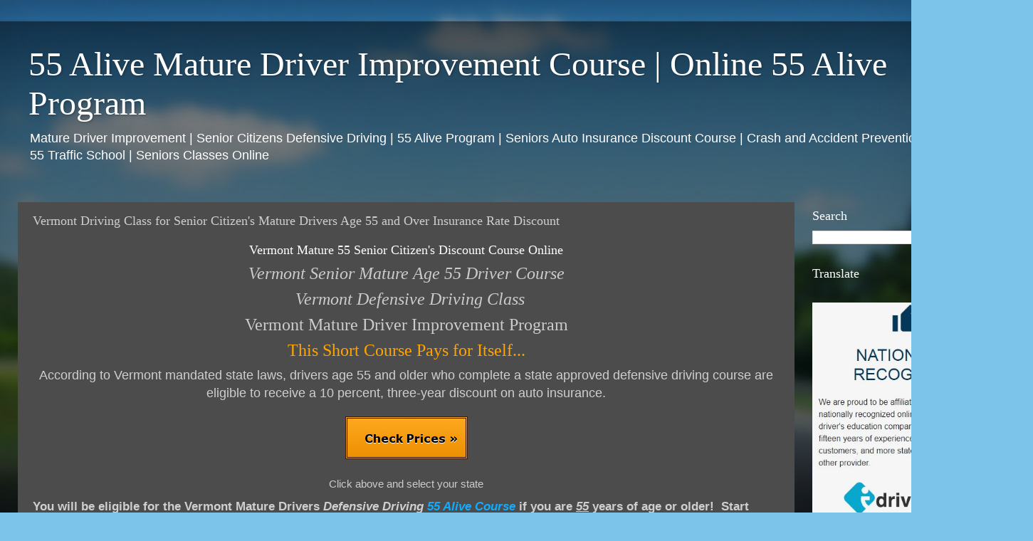

--- FILE ---
content_type: text/html; charset=UTF-8
request_url: https://www.55alivecourse.com/2017/05/Vermont-Drivers-Age-55-Senior-Mature-Driving-Improvement-Online-Course-Insurance-Discount-Defensive-Driving-class.html
body_size: 10139
content:
<!DOCTYPE html>
<html class='v2' dir='ltr' lang='en'>
<head>
<link href='https://www.blogger.com/static/v1/widgets/4128112664-css_bundle_v2.css' rel='stylesheet' type='text/css'/>
<meta content='width=1100' name='viewport'/>
<meta content='text/html; charset=UTF-8' http-equiv='Content-Type'/>
<meta content='blogger' name='generator'/>
<link href='https://www.55alivecourse.com/favicon.ico' rel='icon' type='image/x-icon'/>
<link href='https://www.55alivecourse.com/2017/05/Vermont-Drivers-Age-55-Senior-Mature-Driving-Improvement-Online-Course-Insurance-Discount-Defensive-Driving-class.html' rel='canonical'/>
<link rel="alternate" type="application/atom+xml" title="55 Alive Mature Driver Improvement Course | Online 55 Alive Program - Atom" href="https://www.55alivecourse.com/feeds/posts/default" />
<link rel="alternate" type="application/rss+xml" title="55 Alive Mature Driver Improvement Course | Online 55 Alive Program - RSS" href="https://www.55alivecourse.com/feeds/posts/default?alt=rss" />
<link rel="service.post" type="application/atom+xml" title="55 Alive Mature Driver Improvement Course | Online 55 Alive Program - Atom" href="https://www.blogger.com/feeds/7295275623548680589/posts/default" />

<link rel="alternate" type="application/atom+xml" title="55 Alive Mature Driver Improvement Course | Online 55 Alive Program - Atom" href="https://www.55alivecourse.com/feeds/4847662590150483140/comments/default" />
<!--Can't find substitution for tag [blog.ieCssRetrofitLinks]-->
<link href='https://blogger.googleusercontent.com/img/b/R29vZ2xl/AVvXsEjIgfDDsM95THw2OlFWrs2wUyYqo8aVKpDtGn1V6J5-qPug_SAHbzRYqYGNoYubOjEsXaGnLepxD0l4l4VI_vAGxdRtSpsmOjEv19S25gqaNoTWboV6hO8vSCsBvygO_Dj1G1egwf3zNn0/s1600/ddc-signup.png' rel='image_src'/>
<meta content='https://www.55alivecourse.com/2017/05/Vermont-Drivers-Age-55-Senior-Mature-Driving-Improvement-Online-Course-Insurance-Discount-Defensive-Driving-class.html' property='og:url'/>
<meta content='Vermont Driving Class for Senior Citizen&#39;s Mature Drivers Age 55 and Over Insurance Rate Discount' property='og:title'/>
<meta content='Mature Driver Improvement | Senior Citizens Defensive Driving | 55 Alive Program | Seniors Auto Insurance Discount Course | Accident Prevention' property='og:description'/>
<meta content='https://blogger.googleusercontent.com/img/b/R29vZ2xl/AVvXsEjIgfDDsM95THw2OlFWrs2wUyYqo8aVKpDtGn1V6J5-qPug_SAHbzRYqYGNoYubOjEsXaGnLepxD0l4l4VI_vAGxdRtSpsmOjEv19S25gqaNoTWboV6hO8vSCsBvygO_Dj1G1egwf3zNn0/w1200-h630-p-k-no-nu/ddc-signup.png' property='og:image'/>
<title>55 Alive Mature Driver Improvement Course | Online 55 Alive Program: Vermont Driving Class for Senior Citizen's Mature Drivers Age 55 and Over Insurance Rate Discount</title>
<style id='page-skin-1' type='text/css'><!--
/*-----------------------------------------------
Blogger Template Style
Name:     Picture Window
Designer: Blogger
URL:      www.blogger.com
----------------------------------------------- */
/* Content
----------------------------------------------- */
body {
font: normal normal 15px Arial, Tahoma, Helvetica, FreeSans, sans-serif;
color: #cfcfcf;
background: #7cc4ea url(https://themes.googleusercontent.com/image?id=1OACCYOE0-eoTRTfsBuX1NMN9nz599ufI1Jh0CggPFA_sK80AGkIr8pLtYRpNUKPmwtEa) no-repeat fixed top center /* Credit: Blogger */;
}
html body .region-inner {
min-width: 0;
max-width: 100%;
width: auto;
}
.content-outer {
font-size: 90%;
}
a:link {
text-decoration:none;
color: #10adff;
}
a:visited {
text-decoration:none;
color: #00adf2;
}
a:hover {
text-decoration:underline;
color: #109dff;
}
.content-outer {
background: transparent url(https://resources.blogblog.com/blogblog/data/1kt/transparent/black50.png) repeat scroll top left;
-moz-border-radius: 0;
-webkit-border-radius: 0;
-goog-ms-border-radius: 0;
border-radius: 0;
-moz-box-shadow: 0 0 3px rgba(0, 0, 0, .15);
-webkit-box-shadow: 0 0 3px rgba(0, 0, 0, .15);
-goog-ms-box-shadow: 0 0 3px rgba(0, 0, 0, .15);
box-shadow: 0 0 3px rgba(0, 0, 0, .15);
margin: 0 auto;
}
.content-inner {
padding: 10px;
}
/* Header
----------------------------------------------- */
.header-outer {
background: rgba(75,75,75,0) none repeat-x scroll top left;
_background-image: none;
color: #ffffff;
-moz-border-radius: 0;
-webkit-border-radius: 0;
-goog-ms-border-radius: 0;
border-radius: 0;
}
.Header img, .Header #header-inner {
-moz-border-radius: 0;
-webkit-border-radius: 0;
-goog-ms-border-radius: 0;
border-radius: 0;
}
.header-inner .Header .titlewrapper,
.header-inner .Header .descriptionwrapper {
padding-left: 30px;
padding-right: 30px;
}
.Header h1 {
font: normal normal 48px Georgia, Utopia, 'Palatino Linotype', Palatino, serif;
text-shadow: 1px 1px 3px rgba(0, 0, 0, 0.3);
}
.Header h1 a {
color: #ffffff;
}
.Header .description {
font-size: 130%;
}
/* Tabs
----------------------------------------------- */
.tabs-inner {
margin: .5em 15px 1em;
padding: 0;
}
.tabs-inner .section {
margin: 0;
}
.tabs-inner .widget ul {
padding: 0;
background: #4c4c4c none repeat scroll bottom;
-moz-border-radius: 0;
-webkit-border-radius: 0;
-goog-ms-border-radius: 0;
border-radius: 0;
}
.tabs-inner .widget li {
border: none;
}
.tabs-inner .widget li a {
display: inline-block;
padding: .5em 1em;
margin-right: 0;
color: #d4d4d4;
font: normal normal 15px Georgia, Utopia, 'Palatino Linotype', Palatino, serif;
-moz-border-radius: 0 0 0 0;
-webkit-border-top-left-radius: 0;
-webkit-border-top-right-radius: 0;
-goog-ms-border-radius: 0 0 0 0;
border-radius: 0 0 0 0;
background: transparent none no-repeat scroll top left;
border-right: 1px solid #000000;
}
.tabs-inner .widget li:first-child a {
padding-left: 1.25em;
-moz-border-radius-topleft: 0;
-moz-border-radius-bottomleft: 0;
-webkit-border-top-left-radius: 0;
-webkit-border-bottom-left-radius: 0;
-goog-ms-border-top-left-radius: 0;
-goog-ms-border-bottom-left-radius: 0;
border-top-left-radius: 0;
border-bottom-left-radius: 0;
}
.tabs-inner .widget li.selected a,
.tabs-inner .widget li a:hover {
position: relative;
z-index: 1;
background: #00adf2 none repeat scroll bottom;
color: #ffffff;
-moz-box-shadow: 0 0 0 rgba(0, 0, 0, .15);
-webkit-box-shadow: 0 0 0 rgba(0, 0, 0, .15);
-goog-ms-box-shadow: 0 0 0 rgba(0, 0, 0, .15);
box-shadow: 0 0 0 rgba(0, 0, 0, .15);
}
/* Headings
----------------------------------------------- */
h2 {
font: normal normal 18px Georgia, Utopia, 'Palatino Linotype', Palatino, serif;
text-transform: none;
color: #ffffff;
margin: .5em 0;
}
/* Main
----------------------------------------------- */
.main-outer {
background: transparent none repeat scroll top center;
-moz-border-radius: 0 0 0 0;
-webkit-border-top-left-radius: 0;
-webkit-border-top-right-radius: 0;
-webkit-border-bottom-left-radius: 0;
-webkit-border-bottom-right-radius: 0;
-goog-ms-border-radius: 0 0 0 0;
border-radius: 0 0 0 0;
-moz-box-shadow: 0 0 0 rgba(0, 0, 0, .15);
-webkit-box-shadow: 0 0 0 rgba(0, 0, 0, .15);
-goog-ms-box-shadow: 0 0 0 rgba(0, 0, 0, .15);
box-shadow: 0 0 0 rgba(0, 0, 0, .15);
}
.main-inner {
padding: 15px 20px 20px;
}
.main-inner .column-center-inner {
padding: 0 0;
}
.main-inner .column-left-inner {
padding-left: 0;
}
.main-inner .column-right-inner {
padding-right: 0;
}
/* Posts
----------------------------------------------- */
h3.post-title {
margin: 0;
font: normal normal 18px Georgia, Utopia, 'Palatino Linotype', Palatino, serif;
}
.comments h4 {
margin: 1em 0 0;
font: normal normal 18px Georgia, Utopia, 'Palatino Linotype', Palatino, serif;
}
.date-header span {
color: #FFFFFF;
}
.post-outer {
background-color: #4c4c4c;
border: solid 1px rgba(75,75,75,0);
-moz-border-radius: 0;
-webkit-border-radius: 0;
border-radius: 0;
-goog-ms-border-radius: 0;
padding: 15px 20px;
margin: 0 -20px 20px;
}
.post-body {
line-height: 1.4;
font-size: 110%;
position: relative;
}
.post-header {
margin: 0 0 1.5em;
color: #9f9f9f;
line-height: 1.6;
}
.post-footer {
margin: .5em 0 0;
color: #9f9f9f;
line-height: 1.6;
}
#blog-pager {
font-size: 140%
}
#comments .comment-author {
padding-top: 1.5em;
border-top: dashed 1px #ccc;
border-top: dashed 1px rgba(128, 128, 128, .5);
background-position: 0 1.5em;
}
#comments .comment-author:first-child {
padding-top: 0;
border-top: none;
}
.avatar-image-container {
margin: .2em 0 0;
}
/* Comments
----------------------------------------------- */
.comments .comments-content .icon.blog-author {
background-repeat: no-repeat;
background-image: url([data-uri]);
}
.comments .comments-content .loadmore a {
border-top: 1px solid #109dff;
border-bottom: 1px solid #109dff;
}
.comments .continue {
border-top: 2px solid #109dff;
}
/* Widgets
----------------------------------------------- */
.widget ul, .widget #ArchiveList ul.flat {
padding: 0;
list-style: none;
}
.widget ul li, .widget #ArchiveList ul.flat li {
border-top: dashed 1px #ccc;
border-top: dashed 1px rgba(128, 128, 128, .5);
}
.widget ul li:first-child, .widget #ArchiveList ul.flat li:first-child {
border-top: none;
}
.widget .post-body ul {
list-style: disc;
}
.widget .post-body ul li {
border: none;
}
/* Footer
----------------------------------------------- */
.footer-outer {
color:#d4d4d4;
background: transparent none repeat scroll top center;
-moz-border-radius: 0 0 0 0;
-webkit-border-top-left-radius: 0;
-webkit-border-top-right-radius: 0;
-webkit-border-bottom-left-radius: 0;
-webkit-border-bottom-right-radius: 0;
-goog-ms-border-radius: 0 0 0 0;
border-radius: 0 0 0 0;
-moz-box-shadow: 0 0 0 rgba(0, 0, 0, .15);
-webkit-box-shadow: 0 0 0 rgba(0, 0, 0, .15);
-goog-ms-box-shadow: 0 0 0 rgba(0, 0, 0, .15);
box-shadow: 0 0 0 rgba(0, 0, 0, .15);
}
.footer-inner {
padding: 10px 20px 20px;
}
.footer-outer a {
color: #FFFFFF;
}
.footer-outer a:visited {
color: #FFFFFF;
}
.footer-outer a:hover {
color: #FFFFFF;
}
.footer-outer .widget h2 {
color: #ffffff;
}
/* Mobile
----------------------------------------------- */
html body.mobile {
height: auto;
}
html body.mobile {
min-height: 480px;
background-size: 100% auto;
}
.mobile .body-fauxcolumn-outer {
background: transparent none repeat scroll top left;
}
html .mobile .mobile-date-outer, html .mobile .blog-pager {
border-bottom: none;
background: transparent none repeat scroll top center;
margin-bottom: 10px;
}
.mobile .date-outer {
background: transparent none repeat scroll top center;
}
.mobile .header-outer, .mobile .main-outer,
.mobile .post-outer, .mobile .footer-outer {
-moz-border-radius: 0;
-webkit-border-radius: 0;
-goog-ms-border-radius: 0;
border-radius: 0;
}
.mobile .content-outer,
.mobile .main-outer,
.mobile .post-outer {
background: inherit;
border: none;
}
.mobile .content-outer {
font-size: 100%;
}
.mobile-link-button {
background-color: #10adff;
}
.mobile-link-button a:link, .mobile-link-button a:visited {
color: #4c4c4c;
}
.mobile-index-contents {
color: #cfcfcf;
}
.mobile .tabs-inner .PageList .widget-content {
background: #00adf2 none repeat scroll bottom;
color: #ffffff;
}
.mobile .tabs-inner .PageList .widget-content .pagelist-arrow {
border-left: 1px solid #000000;
}

--></style>
<style id='template-skin-1' type='text/css'><!--
body {
min-width: 1451px;
}
.content-outer, .content-fauxcolumn-outer, .region-inner {
min-width: 1451px;
max-width: 1451px;
_width: 1451px;
}
.main-inner .columns {
padding-left: 0;
padding-right: 310px;
}
.main-inner .fauxcolumn-center-outer {
left: 0;
right: 310px;
/* IE6 does not respect left and right together */
_width: expression(this.parentNode.offsetWidth -
parseInt("0") -
parseInt("310px") + 'px');
}
.main-inner .fauxcolumn-left-outer {
width: 0;
}
.main-inner .fauxcolumn-right-outer {
width: 310px;
}
.main-inner .column-left-outer {
width: 0;
right: 100%;
margin-left: -0;
}
.main-inner .column-right-outer {
width: 310px;
margin-right: -310px;
}
#layout {
min-width: 0;
}
#layout .content-outer {
min-width: 0;
width: 800px;
}
#layout .region-inner {
min-width: 0;
width: auto;
}
body#layout div.add_widget {
padding: 8px;
}
body#layout div.add_widget a {
margin-left: 32px;
}
--></style>
<style>
    body {background-image:url(https\:\/\/themes.googleusercontent.com\/image?id=1OACCYOE0-eoTRTfsBuX1NMN9nz599ufI1Jh0CggPFA_sK80AGkIr8pLtYRpNUKPmwtEa);}
    
@media (max-width: 200px) { body {background-image:url(https\:\/\/themes.googleusercontent.com\/image?id=1OACCYOE0-eoTRTfsBuX1NMN9nz599ufI1Jh0CggPFA_sK80AGkIr8pLtYRpNUKPmwtEa&options=w200);}}
@media (max-width: 400px) and (min-width: 201px) { body {background-image:url(https\:\/\/themes.googleusercontent.com\/image?id=1OACCYOE0-eoTRTfsBuX1NMN9nz599ufI1Jh0CggPFA_sK80AGkIr8pLtYRpNUKPmwtEa&options=w400);}}
@media (max-width: 800px) and (min-width: 401px) { body {background-image:url(https\:\/\/themes.googleusercontent.com\/image?id=1OACCYOE0-eoTRTfsBuX1NMN9nz599ufI1Jh0CggPFA_sK80AGkIr8pLtYRpNUKPmwtEa&options=w800);}}
@media (max-width: 1200px) and (min-width: 801px) { body {background-image:url(https\:\/\/themes.googleusercontent.com\/image?id=1OACCYOE0-eoTRTfsBuX1NMN9nz599ufI1Jh0CggPFA_sK80AGkIr8pLtYRpNUKPmwtEa&options=w1200);}}
/* Last tag covers anything over one higher than the previous max-size cap. */
@media (min-width: 1201px) { body {background-image:url(https\:\/\/themes.googleusercontent.com\/image?id=1OACCYOE0-eoTRTfsBuX1NMN9nz599ufI1Jh0CggPFA_sK80AGkIr8pLtYRpNUKPmwtEa&options=w1600);}}
  </style>
<link href='https://www.blogger.com/dyn-css/authorization.css?targetBlogID=7295275623548680589&amp;zx=364b9368-6a22-4a21-8ae3-7ae40b91b810' media='none' onload='if(media!=&#39;all&#39;)media=&#39;all&#39;' rel='stylesheet'/><noscript><link href='https://www.blogger.com/dyn-css/authorization.css?targetBlogID=7295275623548680589&amp;zx=364b9368-6a22-4a21-8ae3-7ae40b91b810' rel='stylesheet'/></noscript>
<meta name='google-adsense-platform-account' content='ca-host-pub-1556223355139109'/>
<meta name='google-adsense-platform-domain' content='blogspot.com'/>

</head>
<body class='loading variant-screen'>
<div class='navbar no-items section' id='navbar' name='Navbar'>
</div>
<div class='body-fauxcolumns'>
<div class='fauxcolumn-outer body-fauxcolumn-outer'>
<div class='cap-top'>
<div class='cap-left'></div>
<div class='cap-right'></div>
</div>
<div class='fauxborder-left'>
<div class='fauxborder-right'></div>
<div class='fauxcolumn-inner'>
</div>
</div>
<div class='cap-bottom'>
<div class='cap-left'></div>
<div class='cap-right'></div>
</div>
</div>
</div>
<div class='content'>
<div class='content-fauxcolumns'>
<div class='fauxcolumn-outer content-fauxcolumn-outer'>
<div class='cap-top'>
<div class='cap-left'></div>
<div class='cap-right'></div>
</div>
<div class='fauxborder-left'>
<div class='fauxborder-right'></div>
<div class='fauxcolumn-inner'>
</div>
</div>
<div class='cap-bottom'>
<div class='cap-left'></div>
<div class='cap-right'></div>
</div>
</div>
</div>
<div class='content-outer'>
<div class='content-cap-top cap-top'>
<div class='cap-left'></div>
<div class='cap-right'></div>
</div>
<div class='fauxborder-left content-fauxborder-left'>
<div class='fauxborder-right content-fauxborder-right'></div>
<div class='content-inner'>
<header>
<div class='header-outer'>
<div class='header-cap-top cap-top'>
<div class='cap-left'></div>
<div class='cap-right'></div>
</div>
<div class='fauxborder-left header-fauxborder-left'>
<div class='fauxborder-right header-fauxborder-right'></div>
<div class='region-inner header-inner'>
<div class='header section' id='header' name='Header'><div class='widget Header' data-version='1' id='Header1'>
<div id='header-inner'>
<div class='titlewrapper'>
<h1 class='title'>
<a href='https://www.55alivecourse.com/'>
55 Alive Mature Driver Improvement Course | Online 55 Alive Program
</a>
</h1>
</div>
<div class='descriptionwrapper'>
<p class='description'><span>Mature Driver Improvement | Senior Citizens Defensive Driving | 55 Alive Program | Seniors Auto Insurance Discount Course | Crash and Accident Prevention | Seniors Age 55 Traffic School | Seniors Classes Online</span></p>
</div>
</div>
</div></div>
</div>
</div>
<div class='header-cap-bottom cap-bottom'>
<div class='cap-left'></div>
<div class='cap-right'></div>
</div>
</div>
</header>
<div class='tabs-outer'>
<div class='tabs-cap-top cap-top'>
<div class='cap-left'></div>
<div class='cap-right'></div>
</div>
<div class='fauxborder-left tabs-fauxborder-left'>
<div class='fauxborder-right tabs-fauxborder-right'></div>
<div class='region-inner tabs-inner'>
<div class='tabs no-items section' id='crosscol' name='Cross-Column'></div>
<div class='tabs no-items section' id='crosscol-overflow' name='Cross-Column 2'></div>
</div>
</div>
<div class='tabs-cap-bottom cap-bottom'>
<div class='cap-left'></div>
<div class='cap-right'></div>
</div>
</div>
<div class='main-outer'>
<div class='main-cap-top cap-top'>
<div class='cap-left'></div>
<div class='cap-right'></div>
</div>
<div class='fauxborder-left main-fauxborder-left'>
<div class='fauxborder-right main-fauxborder-right'></div>
<div class='region-inner main-inner'>
<div class='columns fauxcolumns'>
<div class='fauxcolumn-outer fauxcolumn-center-outer'>
<div class='cap-top'>
<div class='cap-left'></div>
<div class='cap-right'></div>
</div>
<div class='fauxborder-left'>
<div class='fauxborder-right'></div>
<div class='fauxcolumn-inner'>
</div>
</div>
<div class='cap-bottom'>
<div class='cap-left'></div>
<div class='cap-right'></div>
</div>
</div>
<div class='fauxcolumn-outer fauxcolumn-left-outer'>
<div class='cap-top'>
<div class='cap-left'></div>
<div class='cap-right'></div>
</div>
<div class='fauxborder-left'>
<div class='fauxborder-right'></div>
<div class='fauxcolumn-inner'>
</div>
</div>
<div class='cap-bottom'>
<div class='cap-left'></div>
<div class='cap-right'></div>
</div>
</div>
<div class='fauxcolumn-outer fauxcolumn-right-outer'>
<div class='cap-top'>
<div class='cap-left'></div>
<div class='cap-right'></div>
</div>
<div class='fauxborder-left'>
<div class='fauxborder-right'></div>
<div class='fauxcolumn-inner'>
</div>
</div>
<div class='cap-bottom'>
<div class='cap-left'></div>
<div class='cap-right'></div>
</div>
</div>
<!-- corrects IE6 width calculation -->
<div class='columns-inner'>
<div class='column-center-outer'>
<div class='column-center-inner'>
<div class='main section' id='main' name='Main'><div class='widget Blog' data-version='1' id='Blog1'>
<div class='blog-posts hfeed'>

          <div class="date-outer">
        

          <div class="date-posts">
        
<div class='post-outer'>
<div class='post hentry uncustomized-post-template' itemprop='blogPost' itemscope='itemscope' itemtype='http://schema.org/BlogPosting'>
<meta content='https://blogger.googleusercontent.com/img/b/R29vZ2xl/AVvXsEjIgfDDsM95THw2OlFWrs2wUyYqo8aVKpDtGn1V6J5-qPug_SAHbzRYqYGNoYubOjEsXaGnLepxD0l4l4VI_vAGxdRtSpsmOjEv19S25gqaNoTWboV6hO8vSCsBvygO_Dj1G1egwf3zNn0/s1600/ddc-signup.png' itemprop='image_url'/>
<meta content='7295275623548680589' itemprop='blogId'/>
<meta content='4847662590150483140' itemprop='postId'/>
<a name='4847662590150483140'></a>
<h3 class='post-title entry-title' itemprop='name'>
Vermont Driving Class for Senior Citizen's Mature Drivers Age 55 and Over Insurance Rate Discount
</h3>
<div class='post-header'>
<div class='post-header-line-1'></div>
</div>
<div class='post-body entry-content' id='post-body-4847662590150483140' itemprop='description articleBody'>
<div dir="ltr" style="text-align: left;" trbidi="on">
<div dir="ltr" style="text-align: left;" trbidi="on">
<div dir="ltr" style="text-align: left;" trbidi="on">
<h2 style="text-align: center;">
</h2>
<h2 style="text-align: center;">
Vermont Mature 55 Senior Citizen's Discount Course Online</h2>
<h2 style="text-align: center;">
<span style="color: orange;"><span style="font-size: x-large;"><i><span class="pageheader"> <span style="color: #cccccc;">Vermont Senior Mature Age 55 Driver Course</span></span></i></span></span></h2>
<h2 style="text-align: center;">
<span style="color: #cccccc;">
&nbsp; <span style="font-size: x-large;"><i><span class="pageheader">Vermont Defensive Driving Class</span>
</i></span></span></h2>
<h2 style="text-align: center;">
<span style="color: #cccccc;"><span style="font-size: x-large;">Vermont </span><span style="font-size: x-large;">Mature Driver Improvement Program</span></span><span style="font-size: x-large;"><span style="color: orange;"> </span></span></h2>
<h2 style="text-align: center;">
<span style="color: orange; font-size: x-large;">This Short Course Pays for Itself...</span></h2>
<h3 style="text-align: center;">
<span style="font-size: large;"><b><span style="font-weight: normal;">According to Vermont mandated state laws, drivers age 55 and older who complete a
 state approved defensive driving course are eligible to receive a 10 
percent, three-year discount on auto insurance. </span></b></span></h3>
<div style="text-align: left;">
<br />
<center>
<a href="https://www.idrivesafely.com/insurance-discount/mature/vermont/?COUPON=TRAFIC&amp;utm_medium=partner&amp;utm_source=drv&amp;utm_campaign=i-2699351571-vtddmatpp&amp;ajs_event=Partner%20Link%20Clicked&amp;ajs_prop_subId=
" style="margin-left: 1em; margin-right: 1em;"><img border="0" src="https://blogger.googleusercontent.com/img/b/R29vZ2xl/AVvXsEjIgfDDsM95THw2OlFWrs2wUyYqo8aVKpDtGn1V6J5-qPug_SAHbzRYqYGNoYubOjEsXaGnLepxD0l4l4VI_vAGxdRtSpsmOjEv19S25gqaNoTWboV6hO8vSCsBvygO_Dj1G1egwf3zNn0/s1600/ddc-signup.png" /></a></center>
<div style="text-align: center;">
<br />
<span style="color: #cccccc;">Click above and select your state</span></div>
</div>
<h2 style="text-align: center;">
<span style="font-size: x-large;"> </span></h2>
<h3>
You will be eligible for the Vermont Mature Drivers&nbsp;<i><span class="pageheader">Defensive Driving <a href="https://www.55alivecourse.com/">55 Alive Course</a></span> </i>if you are <u><i>55</i></u> years of age or older!&nbsp; Start saving as soon as you complete the course.&nbsp; And the savings keep coming for the next three (3) years!!!</h3>
<h3>
All residents aged 55 or older qualify for a discount of between&nbsp;10-15% simply by taking&nbsp;this user-friendly online course. You could save thousands over the course of the discount!</h3>
<div style="text-align: left;">
<h4>
It certainly pays 
for itself to take the course right away.&nbsp; Check with your agent/company 
for more information regarding premium discounts.&nbsp;</h4>
<h4>
&nbsp;Your Success is Guaranteed<br /><br />With subject-specific chapters and unlimited quiz retakes, you are guaranteed to pass and receive your insurance discount. You never need to leave your home, you never have to sit for hours in a classroom, and you will save both time and money in the process. &nbsp;&nbsp;&nbsp;&nbsp;&nbsp;&nbsp;&nbsp;&nbsp;&nbsp;&nbsp;&nbsp;&nbsp;&nbsp;&nbsp;&nbsp;&nbsp;&nbsp;&nbsp;&nbsp;&nbsp;&nbsp;&nbsp;&nbsp;&nbsp;&nbsp;&nbsp;&nbsp;&nbsp;&nbsp;&nbsp;&nbsp;&nbsp;&nbsp;&nbsp;&nbsp;&nbsp;&nbsp;&nbsp; <span style="color: yellow;"><u><i><b><br /></b></i></u></span></h4>
<h4>
<span style="color: yellow;"><u><i><b>Sign
 up today and start your savings!!!!</b></i></u></span>&nbsp; You may take as long as needed to complete the course, or complete the course all at once if 
you prefer...</h4>
</div>
</div>
<div style="text-align: left;">
<br /></div>
</div>
<h2 style="text-align: center;">
<span style="font-size: x-large;">Vermont 55 Alive Mature Driver Program </span></h2>
<h3 style="text-align: center;">
&nbsp;
<span style="font-size: x-large;">Defensive Driving Class for the&nbsp;state of</span><span style="font-size: x-large;">&nbsp;&nbsp; </span></h3>
<div style="text-align: center;">
<h2 style="text-align: center;">
</h2>
<h2 style="text-align: center;">
<span style="font-size: x-large;">Vermont</span></h2>
<div style="text-align: center;">
<br /></div>
<h2>
All Vermont cities<br /><br />&nbsp;&nbsp;&nbsp; Albany<br />&nbsp;&nbsp;&nbsp; Alburgh<br />&nbsp;&nbsp;&nbsp; Arlington<br />&nbsp;&nbsp;&nbsp; Ascutney<br />&nbsp;&nbsp;&nbsp; Barnet<br />&nbsp;&nbsp;&nbsp; Barre<br />&nbsp;&nbsp;&nbsp; Barton<br />&nbsp;&nbsp;&nbsp; Beecher Falls<br />&nbsp;&nbsp;&nbsp; Bellows Falls<br />&nbsp;&nbsp;&nbsp; Bennington<br />&nbsp;&nbsp;&nbsp; Benson<br />&nbsp;&nbsp;&nbsp; Bethel<br />&nbsp;&nbsp;&nbsp; Bradford<br />&nbsp;&nbsp;&nbsp; Brandon<br />&nbsp;&nbsp;&nbsp; Brattleboro<br />&nbsp;&nbsp;&nbsp; Bristol<br />&nbsp;&nbsp;&nbsp; Burlington<br />&nbsp;&nbsp;&nbsp; Cabot<br />&nbsp;&nbsp;&nbsp; Cambridge<br />&nbsp;&nbsp;&nbsp; Canaan<br />&nbsp;&nbsp;&nbsp; Castleton<br />&nbsp;&nbsp;&nbsp; Cavendish<br />&nbsp;&nbsp;&nbsp; Chester<br />&nbsp;&nbsp;&nbsp; Concord<br />&nbsp;&nbsp;&nbsp; Coventry<br />&nbsp;&nbsp;&nbsp; Danville<br />&nbsp;&nbsp;&nbsp; Derby Center<br />&nbsp;&nbsp;&nbsp; Derby Line<br />&nbsp;&nbsp;&nbsp; Dorset<br />&nbsp;&nbsp;&nbsp; East Barre<br />&nbsp;&nbsp;&nbsp; East Burke<br />&nbsp;&nbsp;&nbsp; East Middlebury<br />&nbsp;&nbsp;&nbsp; East Montpelier<br />&nbsp;&nbsp;&nbsp; Enosburg Falls<br />&nbsp;&nbsp;&nbsp; Essex Junction<br />&nbsp;&nbsp;&nbsp; Fair Haven<br />&nbsp;&nbsp;&nbsp; Fairlee<br />&nbsp;&nbsp;&nbsp; Glover<br />&nbsp;&nbsp;&nbsp; Graniteville<br />&nbsp;&nbsp;&nbsp; Greensboro<br />&nbsp;&nbsp;&nbsp; Greensboro Bend<br />&nbsp;&nbsp;&nbsp; Groton<br />&nbsp;&nbsp;&nbsp; Hardwick<br />&nbsp;&nbsp;&nbsp; Hartland<br />&nbsp;&nbsp;&nbsp; Hinesburg<br />&nbsp;&nbsp;&nbsp; Hyde Park<br />&nbsp;&nbsp;&nbsp; Irasburg<br />&nbsp;&nbsp;&nbsp; Island Pond<br />&nbsp;&nbsp;&nbsp; Jacksonville<br />&nbsp;&nbsp;&nbsp; Jeffersonville<br />&nbsp;&nbsp;&nbsp; Jericho<br />&nbsp;&nbsp;&nbsp; Johnson<br />&nbsp;&nbsp;&nbsp; Lowell<br />&nbsp;&nbsp;&nbsp; Ludlow<br />&nbsp;&nbsp;&nbsp; Lyndonville<br />&nbsp;&nbsp;&nbsp; Manchester<br />&nbsp;&nbsp;&nbsp; Manchester Center<br />&nbsp;&nbsp;&nbsp; Marshfield<br />&nbsp;&nbsp;&nbsp; Middlebury<br />&nbsp;&nbsp;&nbsp; Milton<br />&nbsp;&nbsp;&nbsp; Montpelier<br />&nbsp;&nbsp;&nbsp; Morrisville<br />&nbsp;&nbsp;&nbsp; Newbury<br />&nbsp;&nbsp;&nbsp; Newfane<br />&nbsp;&nbsp;&nbsp; Newport<br />&nbsp;&nbsp;&nbsp; Newport Center<br />&nbsp;&nbsp;&nbsp; North Bennington<br />&nbsp;&nbsp;&nbsp; North Hartland<br />&nbsp;&nbsp;&nbsp; North Springfield<br />&nbsp;&nbsp;&nbsp; North Troy<br />&nbsp;&nbsp;&nbsp; North Westminster<br />&nbsp;&nbsp;&nbsp; Northfield<br />&nbsp;&nbsp;&nbsp; Norwich<br />&nbsp;&nbsp;&nbsp; Old Bennington<br />&nbsp;&nbsp;&nbsp; Orleans<br />&nbsp;&nbsp;&nbsp; Perkinsville<br />&nbsp;&nbsp;&nbsp; Pittsford<br />&nbsp;&nbsp;&nbsp; Plainfield<br />&nbsp;&nbsp;&nbsp; Poultney<br />&nbsp;&nbsp;&nbsp; Proctorsville<br />&nbsp;&nbsp;&nbsp; Putney<br />&nbsp;&nbsp;&nbsp; Quechee<br />&nbsp;&nbsp;&nbsp; Randolph<br />&nbsp;&nbsp;&nbsp; Readsboro<br />&nbsp;&nbsp;&nbsp; Richford<br />&nbsp;&nbsp;&nbsp; Richmond<br />&nbsp;&nbsp;&nbsp; Rochester<br />&nbsp;&nbsp;&nbsp; Rutland<br />&nbsp;&nbsp;&nbsp; Saxtons River<br />&nbsp;&nbsp;&nbsp; Shelburne<br />&nbsp;&nbsp;&nbsp; South Barre<br />&nbsp;&nbsp;&nbsp; South Burlington<br />&nbsp;&nbsp;&nbsp; South Royalton<br />&nbsp;&nbsp;&nbsp; South Shaftsbury<br />&nbsp;&nbsp;&nbsp; Springfield<br />&nbsp;&nbsp;&nbsp; St. Albans<br />&nbsp;&nbsp;&nbsp; St. Johnsbury<br />&nbsp;&nbsp;&nbsp; Stowe<br />&nbsp;&nbsp;&nbsp; Swanton<br />&nbsp;&nbsp;&nbsp; Troy<br />&nbsp;&nbsp;&nbsp; Vergennes<br />&nbsp;&nbsp;&nbsp; Waitsfield<br />&nbsp;&nbsp;&nbsp; Wallingford<br />&nbsp;&nbsp;&nbsp; Waterbury<br />&nbsp;&nbsp;&nbsp; Websterville<br />&nbsp;&nbsp;&nbsp; Wells<br />&nbsp;&nbsp;&nbsp; Wells River<br />&nbsp;&nbsp;&nbsp; West Brattleboro<br />&nbsp;&nbsp;&nbsp; West Burke<br />&nbsp;&nbsp;&nbsp; West Rutland<br />&nbsp;&nbsp;&nbsp; Westminster<br />&nbsp;&nbsp;&nbsp; White River Junction<br />&nbsp;&nbsp;&nbsp; Wilder<br />&nbsp;&nbsp;&nbsp; Williamstown<br />&nbsp;&nbsp;&nbsp; Wilmington<br />&nbsp;&nbsp;&nbsp; Windsor<br />&nbsp;&nbsp;&nbsp; Winooski<br />&nbsp;&nbsp;&nbsp; Woodstock<br />&nbsp;&nbsp;&nbsp; Worcester<br /><br /></h2>
</div>
</div>
<div style='clear: both;'></div>
</div>
<div class='post-footer'>
<div class='post-footer-line post-footer-line-1'>
<span class='post-author vcard'>
</span>
<span class='post-timestamp'>
</span>
<span class='post-comment-link'>
</span>
<span class='post-icons'>
<span class='item-action'>
<a href='https://www.blogger.com/email-post/7295275623548680589/4847662590150483140' title='Email Post'>
<img alt='' class='icon-action' height='13' src='https://resources.blogblog.com/img/icon18_email.gif' width='18'/>
</a>
</span>
</span>
<div class='post-share-buttons goog-inline-block'>
<a class='goog-inline-block share-button sb-email' href='https://www.blogger.com/share-post.g?blogID=7295275623548680589&postID=4847662590150483140&target=email' target='_blank' title='Email This'><span class='share-button-link-text'>Email This</span></a><a class='goog-inline-block share-button sb-blog' href='https://www.blogger.com/share-post.g?blogID=7295275623548680589&postID=4847662590150483140&target=blog' onclick='window.open(this.href, "_blank", "height=270,width=475"); return false;' target='_blank' title='BlogThis!'><span class='share-button-link-text'>BlogThis!</span></a><a class='goog-inline-block share-button sb-twitter' href='https://www.blogger.com/share-post.g?blogID=7295275623548680589&postID=4847662590150483140&target=twitter' target='_blank' title='Share to X'><span class='share-button-link-text'>Share to X</span></a><a class='goog-inline-block share-button sb-facebook' href='https://www.blogger.com/share-post.g?blogID=7295275623548680589&postID=4847662590150483140&target=facebook' onclick='window.open(this.href, "_blank", "height=430,width=640"); return false;' target='_blank' title='Share to Facebook'><span class='share-button-link-text'>Share to Facebook</span></a><a class='goog-inline-block share-button sb-pinterest' href='https://www.blogger.com/share-post.g?blogID=7295275623548680589&postID=4847662590150483140&target=pinterest' target='_blank' title='Share to Pinterest'><span class='share-button-link-text'>Share to Pinterest</span></a>
</div>
</div>
<div class='post-footer-line post-footer-line-2'>
<span class='post-labels'>
</span>
</div>
<div class='post-footer-line post-footer-line-3'>
<span class='post-location'>
</span>
</div>
</div>
</div>
<div class='comments' id='comments'>
<a name='comments'></a>
</div>
</div>

        </div></div>
      
</div>
<div class='blog-pager' id='blog-pager'>
<span id='blog-pager-newer-link'>
<a class='blog-pager-newer-link' href='https://www.55alivecourse.com/2017/06/55-alive-online-defensive-driving.html' id='Blog1_blog-pager-newer-link' title='Newer Post'>Newer Post</a>
</span>
<span id='blog-pager-older-link'>
<a class='blog-pager-older-link' href='https://www.55alivecourse.com/2014/07/grand-rapids-55-alive-mature-insurance.html' id='Blog1_blog-pager-older-link' title='Older Post'>Older Post</a>
</span>
<a class='home-link' href='https://www.55alivecourse.com/'>Home</a>
</div>
<div class='clear'></div>
<div class='post-feeds'>
</div>
</div></div>
</div>
</div>
<div class='column-left-outer'>
<div class='column-left-inner'>
<aside>
</aside>
</div>
</div>
<div class='column-right-outer'>
<div class='column-right-inner'>
<aside>
<div class='sidebar section' id='sidebar-right-1'><div class='widget BlogSearch' data-version='1' id='BlogSearch1'>
<h2 class='title'>Search</h2>
<div class='widget-content'>
<div id='BlogSearch1_form'>
<form action='https://www.55alivecourse.com/search' class='gsc-search-box' target='_top'>
<table cellpadding='0' cellspacing='0' class='gsc-search-box'>
<tbody>
<tr>
<td class='gsc-input'>
<input autocomplete='off' class='gsc-input' name='q' size='10' title='search' type='text' value=''/>
</td>
<td class='gsc-search-button'>
<input class='gsc-search-button' title='search' type='submit' value='Search'/>
</td>
</tr>
</tbody>
</table>
</form>
</div>
</div>
<div class='clear'></div>
</div><div class='widget Translate' data-version='1' id='Translate1'>
<h2 class='title'>Translate</h2>
<div id='google_translate_element'></div>
<script>
    function googleTranslateElementInit() {
      new google.translate.TranslateElement({
        pageLanguage: 'en',
        autoDisplay: 'true',
        layout: google.translate.TranslateElement.InlineLayout.VERTICAL
      }, 'google_translate_element');
    }
  </script>
<script src='//translate.google.com/translate_a/element.js?cb=googleTranslateElementInit'></script>
<div class='clear'></div>
</div><div class='widget Image' data-version='1' id='Image1'>
<div class='widget-content'>
<img alt='' height='423' id='Image1_img' src='https://blogger.googleusercontent.com/img/b/R29vZ2xl/AVvXsEgFQ1mWdAFMw_lkPZvQTuA7i0lvP0IHV-qJSKA4Am4zk1Cik0KLMzPk6FoRmUDCJhid8E4dc_JR0eWTm8UWF6El7-Am7vMMpOaWdj7RAv-7DzPsEOQF0JyMz6859hEeOPFgEI_G8txzaTg/' width='372'/>
<br/>
</div>
<div class='clear'></div>
</div>
<div class='widget PageList' data-version='1' id='PageList1'>
<h2>Menu</h2>
<div class='widget-content'>
<ul>
<li>
<a href='https://www.55alivecourse.com/'>Home</a>
</li>
<li>
<a href='https://www.55alivecourse.com/p/blog-page.html'>Disclosure</a>
</li>
</ul>
<div class='clear'></div>
</div>
</div></div>
<table border='0' cellpadding='0' cellspacing='0' class='section-columns columns-2'>
<tbody>
<tr>
<td class='first columns-cell'>
<div class='sidebar no-items section' id='sidebar-right-2-1'></div>
</td>
<td class='columns-cell'>
<div class='sidebar no-items section' id='sidebar-right-2-2'></div>
</td>
</tr>
</tbody>
</table>
<div class='sidebar no-items section' id='sidebar-right-3'></div>
</aside>
</div>
</div>
</div>
<div style='clear: both'></div>
<!-- columns -->
</div>
<!-- main -->
</div>
</div>
<div class='main-cap-bottom cap-bottom'>
<div class='cap-left'></div>
<div class='cap-right'></div>
</div>
</div>
<footer>
<div class='footer-outer'>
<div class='footer-cap-top cap-top'>
<div class='cap-left'></div>
<div class='cap-right'></div>
</div>
<div class='fauxborder-left footer-fauxborder-left'>
<div class='fauxborder-right footer-fauxborder-right'></div>
<div class='region-inner footer-inner'>
<div class='foot no-items section' id='footer-1'></div>
<table border='0' cellpadding='0' cellspacing='0' class='section-columns columns-2'>
<tbody>
<tr>
<td class='first columns-cell'>
<div class='foot no-items section' id='footer-2-1'></div>
</td>
<td class='columns-cell'>
<div class='foot no-items section' id='footer-2-2'></div>
</td>
</tr>
</tbody>
</table>
<!-- outside of the include in order to lock Attribution widget -->
<div class='foot section' id='footer-3' name='Footer'><div class='widget Attribution' data-version='1' id='Attribution1'>
<div class='widget-content' style='text-align: center;'>
Picture Window theme. Theme images by Blogger. Powered by <a href='https://www.blogger.com' target='_blank'>Blogger</a>.
</div>
<div class='clear'></div>
</div></div>
</div>
</div>
<div class='footer-cap-bottom cap-bottom'>
<div class='cap-left'></div>
<div class='cap-right'></div>
</div>
</div>
</footer>
<!-- content -->
</div>
</div>
<div class='content-cap-bottom cap-bottom'>
<div class='cap-left'></div>
<div class='cap-right'></div>
</div>
</div>
</div>
<script type='text/javascript'>
    window.setTimeout(function() {
        document.body.className = document.body.className.replace('loading', '');
      }, 10);
  </script>

<script type="text/javascript" src="https://www.blogger.com/static/v1/widgets/1581542668-widgets.js"></script>
<script type='text/javascript'>
window['__wavt'] = 'AOuZoY7yAoDfiSWctHXGCjahpZNYa8G2yA:1765350280180';_WidgetManager._Init('//www.blogger.com/rearrange?blogID\x3d7295275623548680589','//www.55alivecourse.com/2017/05/Vermont-Drivers-Age-55-Senior-Mature-Driving-Improvement-Online-Course-Insurance-Discount-Defensive-Driving-class.html','7295275623548680589');
_WidgetManager._SetDataContext([{'name': 'blog', 'data': {'blogId': '7295275623548680589', 'title': '55 Alive Mature Driver Improvement Course | Online 55 Alive Program', 'url': 'https://www.55alivecourse.com/2017/05/Vermont-Drivers-Age-55-Senior-Mature-Driving-Improvement-Online-Course-Insurance-Discount-Defensive-Driving-class.html', 'canonicalUrl': 'https://www.55alivecourse.com/2017/05/Vermont-Drivers-Age-55-Senior-Mature-Driving-Improvement-Online-Course-Insurance-Discount-Defensive-Driving-class.html', 'homepageUrl': 'https://www.55alivecourse.com/', 'searchUrl': 'https://www.55alivecourse.com/search', 'canonicalHomepageUrl': 'https://www.55alivecourse.com/', 'blogspotFaviconUrl': 'https://www.55alivecourse.com/favicon.ico', 'bloggerUrl': 'https://www.blogger.com', 'hasCustomDomain': true, 'httpsEnabled': true, 'enabledCommentProfileImages': true, 'gPlusViewType': 'FILTERED_POSTMOD', 'adultContent': false, 'analyticsAccountNumber': '', 'encoding': 'UTF-8', 'locale': 'en', 'localeUnderscoreDelimited': 'en', 'languageDirection': 'ltr', 'isPrivate': false, 'isMobile': false, 'isMobileRequest': false, 'mobileClass': '', 'isPrivateBlog': false, 'isDynamicViewsAvailable': true, 'feedLinks': '\x3clink rel\x3d\x22alternate\x22 type\x3d\x22application/atom+xml\x22 title\x3d\x2255 Alive Mature Driver Improvement Course | Online 55 Alive Program - Atom\x22 href\x3d\x22https://www.55alivecourse.com/feeds/posts/default\x22 /\x3e\n\x3clink rel\x3d\x22alternate\x22 type\x3d\x22application/rss+xml\x22 title\x3d\x2255 Alive Mature Driver Improvement Course | Online 55 Alive Program - RSS\x22 href\x3d\x22https://www.55alivecourse.com/feeds/posts/default?alt\x3drss\x22 /\x3e\n\x3clink rel\x3d\x22service.post\x22 type\x3d\x22application/atom+xml\x22 title\x3d\x2255 Alive Mature Driver Improvement Course | Online 55 Alive Program - Atom\x22 href\x3d\x22https://www.blogger.com/feeds/7295275623548680589/posts/default\x22 /\x3e\n\n\x3clink rel\x3d\x22alternate\x22 type\x3d\x22application/atom+xml\x22 title\x3d\x2255 Alive Mature Driver Improvement Course | Online 55 Alive Program - Atom\x22 href\x3d\x22https://www.55alivecourse.com/feeds/4847662590150483140/comments/default\x22 /\x3e\n', 'meTag': '', 'adsenseHostId': 'ca-host-pub-1556223355139109', 'adsenseHasAds': false, 'adsenseAutoAds': false, 'boqCommentIframeForm': true, 'loginRedirectParam': '', 'isGoogleEverywhereLinkTooltipEnabled': true, 'view': '', 'dynamicViewsCommentsSrc': '//www.blogblog.com/dynamicviews/4224c15c4e7c9321/js/comments.js', 'dynamicViewsScriptSrc': '//www.blogblog.com/dynamicviews/a086d31c20bf4e54', 'plusOneApiSrc': 'https://apis.google.com/js/platform.js', 'disableGComments': true, 'interstitialAccepted': false, 'sharing': {'platforms': [{'name': 'Get link', 'key': 'link', 'shareMessage': 'Get link', 'target': ''}, {'name': 'Facebook', 'key': 'facebook', 'shareMessage': 'Share to Facebook', 'target': 'facebook'}, {'name': 'BlogThis!', 'key': 'blogThis', 'shareMessage': 'BlogThis!', 'target': 'blog'}, {'name': 'X', 'key': 'twitter', 'shareMessage': 'Share to X', 'target': 'twitter'}, {'name': 'Pinterest', 'key': 'pinterest', 'shareMessage': 'Share to Pinterest', 'target': 'pinterest'}, {'name': 'Email', 'key': 'email', 'shareMessage': 'Email', 'target': 'email'}], 'disableGooglePlus': true, 'googlePlusShareButtonWidth': 0, 'googlePlusBootstrap': '\x3cscript type\x3d\x22text/javascript\x22\x3ewindow.___gcfg \x3d {\x27lang\x27: \x27en\x27};\x3c/script\x3e'}, 'hasCustomJumpLinkMessage': false, 'jumpLinkMessage': 'Read more', 'pageType': 'item', 'postId': '4847662590150483140', 'postImageThumbnailUrl': 'https://blogger.googleusercontent.com/img/b/R29vZ2xl/AVvXsEjIgfDDsM95THw2OlFWrs2wUyYqo8aVKpDtGn1V6J5-qPug_SAHbzRYqYGNoYubOjEsXaGnLepxD0l4l4VI_vAGxdRtSpsmOjEv19S25gqaNoTWboV6hO8vSCsBvygO_Dj1G1egwf3zNn0/s72-c/ddc-signup.png', 'postImageUrl': 'https://blogger.googleusercontent.com/img/b/R29vZ2xl/AVvXsEjIgfDDsM95THw2OlFWrs2wUyYqo8aVKpDtGn1V6J5-qPug_SAHbzRYqYGNoYubOjEsXaGnLepxD0l4l4VI_vAGxdRtSpsmOjEv19S25gqaNoTWboV6hO8vSCsBvygO_Dj1G1egwf3zNn0/s1600/ddc-signup.png', 'pageName': 'Vermont Driving Class for Senior Citizen\x27s Mature Drivers Age 55 and Over Insurance Rate Discount', 'pageTitle': '55 Alive Mature Driver Improvement Course | Online 55 Alive Program: Vermont Driving Class for Senior Citizen\x27s Mature Drivers Age 55 and Over Insurance Rate Discount', 'metaDescription': ''}}, {'name': 'features', 'data': {}}, {'name': 'messages', 'data': {'edit': 'Edit', 'linkCopiedToClipboard': 'Link copied to clipboard!', 'ok': 'Ok', 'postLink': 'Post Link'}}, {'name': 'template', 'data': {'name': 'Picture Window', 'localizedName': 'Picture Window', 'isResponsive': false, 'isAlternateRendering': false, 'isCustom': false, 'variant': 'screen', 'variantId': 'screen'}}, {'name': 'view', 'data': {'classic': {'name': 'classic', 'url': '?view\x3dclassic'}, 'flipcard': {'name': 'flipcard', 'url': '?view\x3dflipcard'}, 'magazine': {'name': 'magazine', 'url': '?view\x3dmagazine'}, 'mosaic': {'name': 'mosaic', 'url': '?view\x3dmosaic'}, 'sidebar': {'name': 'sidebar', 'url': '?view\x3dsidebar'}, 'snapshot': {'name': 'snapshot', 'url': '?view\x3dsnapshot'}, 'timeslide': {'name': 'timeslide', 'url': '?view\x3dtimeslide'}, 'isMobile': false, 'title': 'Vermont Driving Class for Senior Citizen\x27s Mature Drivers Age 55 and Over Insurance Rate Discount', 'description': 'Mature Driver Improvement | Senior Citizens Defensive Driving | 55 Alive Program | Seniors Auto Insurance Discount Course | Accident Prevention', 'featuredImage': 'https://blogger.googleusercontent.com/img/b/R29vZ2xl/AVvXsEjIgfDDsM95THw2OlFWrs2wUyYqo8aVKpDtGn1V6J5-qPug_SAHbzRYqYGNoYubOjEsXaGnLepxD0l4l4VI_vAGxdRtSpsmOjEv19S25gqaNoTWboV6hO8vSCsBvygO_Dj1G1egwf3zNn0/s1600/ddc-signup.png', 'url': 'https://www.55alivecourse.com/2017/05/Vermont-Drivers-Age-55-Senior-Mature-Driving-Improvement-Online-Course-Insurance-Discount-Defensive-Driving-class.html', 'type': 'item', 'isSingleItem': true, 'isMultipleItems': false, 'isError': false, 'isPage': false, 'isPost': true, 'isHomepage': false, 'isArchive': false, 'isLabelSearch': false, 'postId': 4847662590150483140}}]);
_WidgetManager._RegisterWidget('_HeaderView', new _WidgetInfo('Header1', 'header', document.getElementById('Header1'), {}, 'displayModeFull'));
_WidgetManager._RegisterWidget('_BlogView', new _WidgetInfo('Blog1', 'main', document.getElementById('Blog1'), {'cmtInteractionsEnabled': false, 'lightboxEnabled': true, 'lightboxModuleUrl': 'https://www.blogger.com/static/v1/jsbin/2485970545-lbx.js', 'lightboxCssUrl': 'https://www.blogger.com/static/v1/v-css/828616780-lightbox_bundle.css'}, 'displayModeFull'));
_WidgetManager._RegisterWidget('_BlogSearchView', new _WidgetInfo('BlogSearch1', 'sidebar-right-1', document.getElementById('BlogSearch1'), {}, 'displayModeFull'));
_WidgetManager._RegisterWidget('_TranslateView', new _WidgetInfo('Translate1', 'sidebar-right-1', document.getElementById('Translate1'), {}, 'displayModeFull'));
_WidgetManager._RegisterWidget('_ImageView', new _WidgetInfo('Image1', 'sidebar-right-1', document.getElementById('Image1'), {'resize': true}, 'displayModeFull'));
_WidgetManager._RegisterWidget('_PageListView', new _WidgetInfo('PageList1', 'sidebar-right-1', document.getElementById('PageList1'), {'title': 'Menu', 'links': [{'isCurrentPage': false, 'href': 'https://www.55alivecourse.com/', 'title': 'Home'}, {'isCurrentPage': false, 'href': 'https://www.55alivecourse.com/p/blog-page.html', 'id': '7407716509336242903', 'title': 'Disclosure'}], 'mobile': false, 'showPlaceholder': true, 'hasCurrentPage': false}, 'displayModeFull'));
_WidgetManager._RegisterWidget('_AttributionView', new _WidgetInfo('Attribution1', 'footer-3', document.getElementById('Attribution1'), {}, 'displayModeFull'));
</script>
<script defer src="https://static.cloudflareinsights.com/beacon.min.js/vcd15cbe7772f49c399c6a5babf22c1241717689176015" integrity="sha512-ZpsOmlRQV6y907TI0dKBHq9Md29nnaEIPlkf84rnaERnq6zvWvPUqr2ft8M1aS28oN72PdrCzSjY4U6VaAw1EQ==" data-cf-beacon='{"version":"2024.11.0","token":"fb1dcfe8964a49de9c8b9e8fd6a474e4","r":1,"server_timing":{"name":{"cfCacheStatus":true,"cfEdge":true,"cfExtPri":true,"cfL4":true,"cfOrigin":true,"cfSpeedBrain":true},"location_startswith":null}}' crossorigin="anonymous"></script>
</body>
</html>